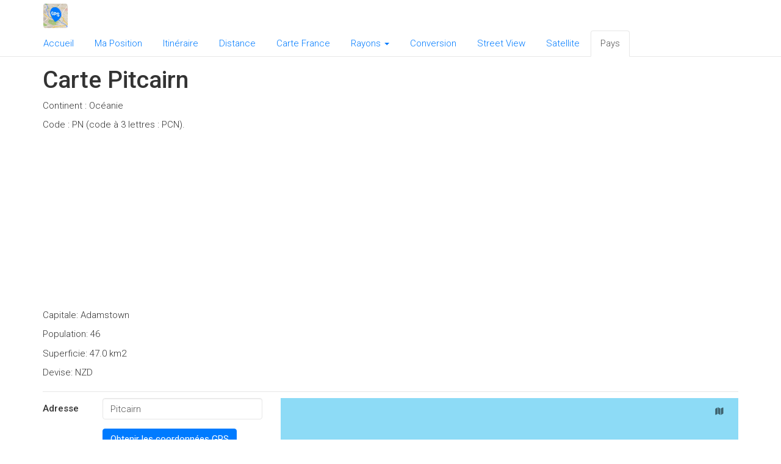

--- FILE ---
content_type: text/html; charset=UTF-8
request_url: https://www.coordonnees-gps.fr/carte/pays/PN
body_size: 3023
content:
<!DOCTYPE html>
<html>
<head><meta charset="utf-8" /><meta name="viewport" content="width=device-width, initial-scale=1.0, maximum-scale=1.0, user-scalable=0"><meta name="description" content="Map Pitcairn | Principales caractéristiques de : Pitcairn"><title>Map Pitcairn - Carte</title><link rel="canonical" href="https://www.coordonnees-gps.fr/carte/pays/PN" /><link href='https://fonts.googleapis.com/css?family=Roboto:300,400,500' rel='stylesheet' type='text/css'><link rel="stylesheet" href="/css/maps.css" type="text/css" /><link rel="stylesheet" href="/css/bootstrap.css" type="text/css" /><link rel="stylesheet" href="/css/coordonneesgpsv11.css" type="text/css" /><link rel="shortcut icon" href="/favicon.ico?v1"><link rel="apple-touch-icon" sizes="180x180" href="/apple-touch-icon.png?v1"><link rel="icon" type="image/png" sizes="32x32" href="/favicon-32x32.png"><link rel="icon" type="image/png" sizes="16x16" href="/favicon-16x16.png"><link rel="manifest" href="/site.webmanifest"><link rel="mask-icon" href="/safari-pinned-tab.svg" color="#007bff"><meta name="msapplication-TileColor" content="#007bff"><meta name="theme-color" content="#ffffff"><script>
            if ( window.self !== window.top ) {
                window.top.location.href=window.location.href;
            }
			var sflag=0;
        </script><!-- HTML5 shim and Respond.js IE8 support of HTML5 elements and media queries --><!--[if lt IE 9]><script src="/js/html5shiv.js"></script><script src="/js/respond.min.js"></script><![endif]--><script>window['ga-disable-UA-27566489-1'] = true;</script><!-- Global site tag (gtag.js) - Google Analytics --><script async src="https://www.googletagmanager.com/gtag/js?id=UA-27566489-1"></script><script>
		  window.dataLayer = window.dataLayer || [];
		  function gtag(){dataLayer.push(arguments);}
		  gtag('js', new Date());

		  gtag('config', 'UA-27566489-1', { 'anonymize_ip': true });
		</script><script async src="https://pagead2.googlesyndication.com/pagead/js/adsbygoogle.js?client=ca-pub-9379737428903517" crossorigin="anonymous"></script></head><body onload="initialize();"><!-- Wrap all page content here --><div id="wrap"><!-- Fixed navbar --><div class="navbar navbar-default navbar-fixed-top" role="navigation"><div class="container"><div class="navbar navheader"><img alt="Carte Pitcairn" src="/images/gps.jpg"><button type="button" class="navbar-toggle" data-toggle="collapse" data-target=".navbar-collapse"><span class="sr-only">Toggle navigation</span><span class="icon-bar"></span><span class="icon-bar"></span><span class="icon-bar"></span></button><div class="social pull-right"><div id="tcont" class="twitter pull-right"></div></div></div><div class="clearfix"></div><div class="collapse navbar-collapse"><ul class="nav nav-tabs"><li><a href="/">Accueil</a></li><li><a href="/ma-position">Ma Position</a></li><li><a href="/itineraire">Itinéraire</a></li><li><a href="/distance">Distance</a></li><li><a href="/carte/pays/FR">Carte France</a></li><li class="dropdown"><a href="#" class="dropdown-toggle" data-toggle="dropdown" role="button" aria-haspopup="true" aria-expanded="false">Rayons <span class="caret"></span></a><ul class="dropdown-menu"><li><a href="/distance-rayon-1km">Rayon 1 km</a></li><li><a href="/rayon-2km">Rayon 2 km</a></li><li><a href="/rayon-5km">Rayon 5 km</a></li><li><a href="/rayon-10km">Rayon 10 km</a></li><li><a href="/rayon-20km">Rayon 20 km</a></li><li><a href="/rayon-30km">Rayon 30 km</a></li><li><a href="/zone-rayon-100km">Carte 100 km</a></li></ul></li><li><a href="/conversion-coordonnees-gps">Conversion</a></li><li><a href="/street-view" title="Street View">Street View</a></li><li><a href="/satellite" title="Satellite">Satellite</a></li><li class="active"><a href="/carte/pays">Pays</a></li></ul></div><!--/.nav-collapse --></div></div><!-- Begin page content --><div class="container"><div class="page-header"><h1>Carte Pitcairn</h1><p>Continent : Océanie</p><p>Code : PN (code à 3 lettres : PCN).</p><div id="gpstop"><!-- coordonnees-gps-smartlink-1 --><ins class="adsbygoogle"
		     style="display:block"
		     data-ad-client="ca-pub-9379737428903517"
		     data-ad-slot="2161078587"
		     data-ad-format="link"></ins><script>
		(adsbygoogle = window.adsbygoogle || []).push({});
		</script></div><p>Capitale: Adamstown</p><p>Population: 46</p><p>Superficie: 47.0 km2</p><p>Devise: NZD</p></div><div class="row"><div class="col-md-4"><form class="form-horizontal" role="form"><div class="form-group"><label for="address" class="col-md-3 control-label">Adresse</label><div class="col-md-9"><input id="address" class="form-control" type="textbox" value=""></div></div><div class="form-group"><div class="col-md-offset-3 col-md-4"><button type="button" class="btn btn-primary" onclick="codeAddress()">Obtenir les coordonnées GPS</button></div></div></form><form class="form-horizontal" role="form"><h4>DD (degrés décimaux)*</h4><div class="form-group"><label class="col-md-3 control-label" for="latitude">Latitude</label><div class="col-md-9"><input id="latitude" class="form-control" type="textbox"></div></div><div class="form-group"><label class="col-md-3 control-label" for="longitude">Longitude</label><div class="col-md-9"><input id="longitude" class="form-control" type="textbox"></div></div><div class="form-group"><div class="col-md-offset-3 col-md-4"><button type="button" class="btn btn-primary" onclick="codeLatLng(1)">Obtenir l'adresse</button></div></div><div class="form-group"><label class="col-md-3 control-label" for="longitude">Lat,Long</label><div class="col-md-9"><input id="latlong" class="form-control selectall" type="text"></div></div></form><form class="form-horizontal" role="form"><h4>DMS (degrés, minutes, secondes)*</h4><div class="form-group"><label class="col-md-3 control-label" for="latitude">Latitude</label><div class="col-md-9"><label class="radio-inline"><input type="radio" name="latnordsud" value="nord" id="nord" checked/>
                                N
                            </label><label class="radio-inline"><input type="radio" name="latnordsud" value="sud" id="sud" />    
                                S
                            </label><input class="form-control sexagesimal" id="latitude_degres" type="textbox"><label for="latitude_degres">&deg;</label><input class="form-control sexagesimal" id="latitude_minutes" type="textbox"><label for="latitude_minutes">'</label><input class="form-control sexagesimalsec" id="latitude_secondes" type="textbox"><label for="latitude_secondes">''</label></div></div><div class="form-group"><label class="col-md-3 control-label" for="longitude">Longitude</label><div class="col-md-9"><label class="radio-inline"><input type="radio" name="lngestouest" value="est" id="est" checked/>
                                E
                            </label><label class="radio-inline"><input type="radio" name="lngestouest" value="ouest" id="ouest" />    
                                O
                            </label><input class="form-control sexagesimal" id="longitude_degres" type="textbox"><label for="longitude_degres">&deg;</label><input class="form-control sexagesimal" id="longitude_minutes" type="textbox"><label for="longitude_minutes">'</label><input class="form-control sexagesimalsec" id="longitude_secondes" type="textbox"><label for="longitude_secondes">''</label></div></div><div class="form-group"><div class="col-md-offset-3 col-md-4"><button type="button" class="btn btn-primary" onclick="dmsversdd()">Obtenir l'adresse</button></div></div></form><span class="help-block"><small>* Système géodésique WGS 84</small></span></div><div class="col-md-8"><div id="map_canvas"></div></div></div><div class="row"><div class="col-md-12 pub" id="ad-bottom"><!-- coordonnees-gps-bottom --><ins class="adsbygoogle"
		     style="display:block"
		     data-ad-client="ca-pub-9379737428903517"
		     data-ad-slot="5617384584"
		     data-ad-format="auto"></ins><script>
		(adsbygoogle = window.adsbygoogle || []).push({});
		</script></div></div></div></div><div id="footer"><div class="container"><p class="text-muted credit"><small>Copyright &copy; 2026 www.coordonnees-gps.fr</small> | <a href="/communes-et-villes" class="">Villes</a> | <a href="/liste-monuments" class="">Monuments</a> | <a href="/carte-personnalisee" class="">Carte Personnalisée</a> | <a href="/contact">Contact</a> | <a href="/privacy">Confidentialité</a> | <a href="/terms">CGU</a> | <a href="/comment-modifier-google-map">Modifier Google Map</a> | <a href="/gps">GPS</a></p></div></div><script>var loaderUrl = "/images/loader.gif"; var appeared = 0;</script><script src="https://code.jquery.com/jquery-1.10.2.min.js"></script><script src="/js/appear.js"></script><script src="https://cdn.apple-mapkit.com/mk/5.x.x/mapkit.js"></script><script>
var countrysouth = -24.672565;
var countrywest = -128.346436;
var countrynorth = -24.315865;
var countryeast = -124.77285;
var nomPays = "Pitcairn";
var cc="PN".toLowerCase();
function bookUp(address, latitude, longitude) {
    return false;
}
function bookmark() {
    return "";
}
</script><script src="/js/7a53a5a.js"></script><script src="/js/bootstrap.min.js"></script><script>
        $(document).ready(function() {
          $("form").keypress(function(e) {
            //Enter key
            if (e.which == 13) {
              return false;
            }
          });
		  $('.selectall').focus(function() {
		  	$(this).select();
		  });   
        });
    	
		var uid = "69706b5daf67f";
	</script><script src="/js/mine/cookie.js"></script></body></html>


--- FILE ---
content_type: text/html; charset=utf-8
request_url: https://www.google.com/recaptcha/api2/aframe
body_size: 266
content:
<!DOCTYPE HTML><html><head><meta http-equiv="content-type" content="text/html; charset=UTF-8"></head><body><script nonce="0oLsYx_q0q7A40-mPmj8aQ">/** Anti-fraud and anti-abuse applications only. See google.com/recaptcha */ try{var clients={'sodar':'https://pagead2.googlesyndication.com/pagead/sodar?'};window.addEventListener("message",function(a){try{if(a.source===window.parent){var b=JSON.parse(a.data);var c=clients[b['id']];if(c){var d=document.createElement('img');d.src=c+b['params']+'&rc='+(localStorage.getItem("rc::a")?sessionStorage.getItem("rc::b"):"");window.document.body.appendChild(d);sessionStorage.setItem("rc::e",parseInt(sessionStorage.getItem("rc::e")||0)+1);localStorage.setItem("rc::h",'1768975200523');}}}catch(b){}});window.parent.postMessage("_grecaptcha_ready", "*");}catch(b){}</script></body></html>

--- FILE ---
content_type: text/css
request_url: https://www.coordonnees-gps.fr/css/coordonneesgpsv11.css
body_size: 2857
content:
/* Sticky footer styles
-------------------------------------------------- */

html,
body {
  height: 100%;
  /* The html and body elements cannot have any padding or margin. */
}

/* Wrapper for page content to push down footer */
#wrap {
  min-height: 100%;
  height: auto;
  /* Negative indent footer by its height */
  margin: 0 auto -60px;
  /* Pad bottom by footer height */
  padding: 0 0 60px;
}

/* Set the fixed height of the footer here */
#footer {
  height: 60px;
  background-color: #f5f5f5;
}


/* Custom page CSS
-------------------------------------------------- */
/* Not required for template or sticky footer method. */

/* Links & Buttons Colors
---------------------------- */

a {
    color: #007bff;
}

a:hover, a:focus {
    color:#0056b3;
}

.btn-primary {
    background-color: #007bff;
    border-color: #007bff;
}

.btn-primary:hover {
    background-color: #0069d9;
    border-color: #0062cc;
}

.btn-success {
    background-color:#23c859;
    border-color:#23c859;
}

.btn-success:hover {
    background-color:#1eaa4c;
    border-color:#1ca047;
}

/* Links & Buttons Colors END
----------------------- */


/* Map info window styles
---------------------------- */
.landmark {
    width:375px;
    padding:7px 0 0 0;
    background:rgba(247,247,247,0.85);
    border-radius:5px;
    box-shadow:10px 10px 50px rgba(0,0,0,0.29);
    font-family:Helvetica,Arial,sans-serif;
    -webkit-transform-origin:0 10px;
    transform-origin:0 10px;
}
.landmark h1  {
    margin-top:0;
    padding:5px 15px;
    font-size:18px;
}
button.close  {
    padding:0 15px;
}
.landmark section {
    padding:0 15px 10px;
    font-size:14px;
}
span#altitude{
    line-height:33px;
}
.landmark section p {
    margin:5px 0;
}
.landmark:after {
    content:"";
    position:absolute;
    left:50%;
	margin-left:-14px;
    width:0;
    height:0;
    border-top:16px solid rgba(255,255,255,0.85);
    border-right:14px solid rgba(0,0,0,0);
    border-left:14px solid rgba(0,0,0,0);
}
.mk-dark-mode .landmark:after {
    border-top:16px solid rgba(247,247,247,0.85);
}
.mk-dark-mode .mk-callout {
	color:inherit!important;
}
@-webkit-keyframes scale-and-fadein {
    0% {
        -webkit-transform:scale(0.2);
        opacity:0;
    }
    100% {
        -webkit-transform:scale(1);
        opacity:1;
    }
}
@keyframes scale-and-fadein {
    0% {
        transform:scale(0.2);
        opacity:0;
    }
    100% {
        transform:scale(1);
        opacity:1;
    }
}
/* Map info window styles END
---------------------------- */

/* Autocomplete
----------------------- */
.addressWrapper {
    position:relative;
}
.mapSearchResults {
    display:none;
    position:absolute; 
    z-index:999;
    background:#fff; 
    border:1px #ccc solid;
	border-radius:0 0 4px 4px;
	width:100%;
}
#resultsWrapper {
    position:relative;
	top:-1px;
}
.mapSearchResultsItem {
    padding:4px 12px;
    border-bottom:1px #ccc solid;
	font-size:15px;
}
.mapSearchResultsItem:last-of-type {
    border-bottom:0 none;
}
.mapSearchResultsItem:hover {
    background:#eee;
}

/* Autocomplete END
----------------------- */

/* Map full screen button
---------------------------- */
.btn.full_screen {
    position:absolute;
    left:11px;
    top:11px;
    z-index:1000;
	padding:5px;
	margin:0;
	display:none;
	background:#fff;
	border:1px solid #bfbfbf;
}
.btn.full_screen:active,
.btn.full_screen.active {
  -webkit-box-shadow:none;
  box-shadow:none;
  background:#ededed;
}
.btn.full_screen .glyphicon-fullscreen,
.btn.full_screen .glyphicon-resize-small {
    display:block;
	top:0;
	color:#333;
}

/* Map full screen button END
---------------------------- */

#wrap > .container {
  padding:100px 15px 0;
}
.container .credit {
  margin: 20px 0;
}

#footer > .container {
  padding-left: 15px;
  padding-right: 15px;
}

code {
  font-size: 80%;
}

body, input {
    font-family:"Roboto",sans-serif;
    font-weight:300;
}

strong, label, h1, h2, h3, h4, h5, h6, .h1, .h2, .h3, .h4, .h5, .h6 {
    font-family:"Roboto",sans-serif;
    font-weight:500;
}

h1 {
    margin-top: 0;
}

h2, h3, .h2, .h3 {
    font-size:24px;
}

h4 #link {
    font-weight:300;
}

#footer {
    background-color:#fff;
    border-top:1px solid #e7e7e7;
}

#wrap {
    margin:0 auto -61px;
    padding:0 0 61px;
}

.row {
    margin-bottom:15px;
}
/* NEW */
.twitter {
    padding-top:13px;
	margin-right:10px;
}

.container > .navbar-header, .container > .navbar-collapse {
    margin-left:-15px;
    margin-right:-15px;
}
/* NEW */
.navbar-collapse {
    max-height:400px;
}

.navbar-default {
    background-color:#fff;
}

.navbar-default .navbar-nav > .active > a, .navbar-default .navbar-nav > .active > a:hover, .navbar-default .navbar-nav > .active > a:focus {
    background-color:#eee;
}

.nav-tabs {
    border-bottom: 0 none;
}

.nav-tabs > li.active > a,
.nav-tabs > li.active > a:hover,
.nav-tabs > li.active > a:focus {
  border-color:#e7e7e7;
  border-bottom-color: transparent;
}

.page-header {
    margin:10px 0;
    border-bottom: 1px solid #e7e7e7;
}

.sexagesimal, .sexagesimalsec {
    display:inline-block;
    padding:6px;
}

.sexagesimal {
    width: 40px;
}

.sexagesimalsec {
    width: 70px;
}

.form-horizontal .control-label {
    text-align:left;
}

.radio-inline + .radio-inline,
.checkbox-inline + .checkbox-inline {
    margin-right:10px;
    margin-left:5px;
}

.radio input[type="radio"], .radio-inline input[type="radio"],
.checkbox input[type="checkbox"], .checkbox-inline input[type="checkbox"] {
    margin-left:-18px;
}

.radio-inline, .checkbox-inline {
    padding-left:18px;
    padding-top:0;
    width:28px;
}

.form-horizontal .radio-inline, .form-horizontal .checkbox-inline {
    padding-top:0;
}

.form-horizontal {
    border-bottom:1px solid #e7e7e7;
    padding-bottom:5px;
}

.col-md-3.control-label {
    margin-bottom: 2px;
}

#map_canvas {
    -webkit-box-sizing: content-box;
    -moz-box-sizing: content-box;
    box-sizing: content-box;
    width:100%;
    height:500px;
    position:relative;
    background:rgb(229, 227, 223);
    overflow:hidden;
}
.bg-orange {
	background-color:#f0603f;
}
.bg-green {
	background-color:#23c859;
}
.bg-red {
	background-color:#e2342a;
}
#statusinfo {
	font-weight:normal;
	color:#fff;
	padding:7px 13px;
}
#statusinfo img {
	width:24px;
	height:24px;
  float:left;
  margin:-2px 2px 0 -3px;
}
.favorite, .bookmarked {
    margin-left: 15px;
}

.table > thead > tr > th {
    border-bottom: 1px solid #e7e7e7;
    vertical-align: bottom;
}

.table > thead > tr > th, .table > tbody > tr > th, .table > tfoot > tr > th, .table > thead > tr > td, .table > tbody > tr > td, .table > tfoot > tr > td {
    border-bottom: 1px solid #e7e7e7;
    border-top: 0 none;
    vertical-align: middle;
}

hr {
  border-top: 1px solid #e7e7e7;
}

.zeroclipboard-is-hover {
  color: #333333;
  background-color: #ebebeb;
  border-color: #adadad;
}

.adslot_responsive { display:inline-block;width:728px;height:15px }

.admargintop  {margin-top: 10px;}

.adlink_right {margin-top: 20px;}

ul.countries li a {
  padding:5px 0;
  display:inline-block;
}

#address.form-control, #addressDest.form-control {padding-right:32px};

@media (min-width: 992px) and (max-width: 1199px) {
  .col-md-9 {
    width: 100%;
  }
  .col-md-offset-3.col-md-4 {
    width: 100%;
  }
  .col-md-offset-3 {
    margin-left:0;
  }
}

@media (max-width: 1199px) {
  .col-md-3.control-label {
    padding-top:0;
  }
  .form-group {
    margin-bottom: 10px;
  }
    .nav > li > a {
      position: relative;
      display: block;
      padding: 10px 10px;
    }
}

@media (max-width: 992px) {
    .nav > li > a {
      position: relative;
      display: block;
      padding: 10px 3px;
    }
}

@media (max-width: 767px) {
  #copy-button {
    display: none;
  }
  .nav-tabs > li {
    float:none;
    margin-bottom:0;
  }
  .nav-tabs > li.active > a, .nav-tabs > li.active > a:hover, .nav-tabs > li.active > a:focus {
    border:0 none;
  }
  .nav-tabs > li > a {
    border:0 none;
    border-radius:0;
    margin-right:0;
  }
  /* NEW */
  #wrap {
    word-wrap:break-word;
  }
  #wrap > .container {
    padding:60px 15px 0;
  }
  .container > .navbar-header {
    margin-left:10px;
  }
  /* NEW */
  .social {
    margin-top:2px;
  }
  /* NEW */
  #wrap > .container {
    padding:60px 15px 0;
  }
  ul.countries li a {
    padding:10px 0;
  }
}

@media (max-width: 500px) {
    .adslot_responsive { display: none; }
    .landmark {
        width:325px;
    }
}

@media (max-width:480px) {
   /* NEW */
   .container > .navbar-header {
     margin-left:5px;
   }
   /* NEW */
	#plus-one {
     margin-right:5px;
	}
   /* NEW */
	.twitter small {
	  font-size:6px;
	}
}

@media (max-width: 900px) and (orientation:landscape) 
{
  .landmark {
      width:325px;
  }
}

.navbar img {
	width:40px;
	height:40px;
	border-radius:4px;
	margin-top:5px;
}
.navbar.navheader {
	padding-bottom:0;
	margin-bottom:0;
} 

#gpstop { min-height: 250px; }
@media(min-width: 500px) { #gpstop { min-height: 60px; } }
@media(min-width: 800px) { #gpstop { min-height: 90px; } }

/* Cookie Consent
----------------------- */
#opencontroller {background-color:#ededed;transform:translate(0,100%);transition:transform 1s;}
#opencontroller.open {transform:translate(0,0);}
#cookie_directive_container form {margin-top:6px;}
#cookie_directive_container label {font-weight:inherit; margin-right:10px;}
#cookie_directive_container .btn {margin-bottom:10px;width:200px;}
#cookie_directive_container .btn-warning {color:#ffffff;background-color:#6c757d;border-color:#6c757d;}
#cookie_directive_container .btn-danger {color:#ffffff;background-color:#212529;border-color:#212529;}
#cookie_directive_container p, #cookie_directive_container .btn, #cookie_directive_container label {font-size:80%;}
@media (min-width:768px) {#cookie_directive_container > .navbar > .container {padding:35px 55px 45px;} #cookie_directive_container p, #cookie_directive_container .btn, #cookie_directive_container label {font-size:100%;}}


--- FILE ---
content_type: application/javascript
request_url: https://www.coordonnees-gps.fr/js/mine/cookie.js
body_size: 1693
content:
jQuery(function($) {

    checkCookie_eu();
	
	function activateAnalytics()
	{
		window['ga-disable-UA-27566489-1'] = false;
		gtag('event', 'page_view', {
		  page_title: document.title,
		  page_location: location.pathname,
		  page_path: location.pathname,
		  send_to: 'UA-27566489-1'
		});
	}
	
	function activateAdsense()
	{
		if (sflag==0)
		{
			var script = document.createElement('script');
			script.src = "https://pagead2.googlesyndication.com/pagead/js/adsbygoogle.js?client=ca-pub-9379737428903517";
			script.async = true;
			document.head.appendChild(script);
			sflag=1;
		}
	}
	
	function activateTwitter()
	{
		$('#tcont').html("<a href='https://twitter.com/gpscoord' class='twitter-follow-button' data-show-count='false' data-show-screen-name='false'><small>Follow @gpscoord</small></a><script>!function(d,s,id){var js,fjs=d.getElementsByTagName(s)[0],p=/^http:/.test(d.location)?'http':'https';if(!d.getElementById(id)){js=d.createElement(s);js.id=id;js.src=p+'://platform.twitter.com/widgets.js';fjs.parentNode.insertBefore(js,fjs);}}(document, 'script', 'twitter-wjs');</script><a href='https://twitter.com/share' class='twitter-share-button' data-via='gpscoord'><small>Tweet</small></a><script>!function(d,s,id){var js,fjs=d.getElementsByTagName(s)[0],p=/^http:/.test(d.location)?'http':'https';if(!d.getElementById(id)){js=d.createElement(s);js.id=id;js.src=p+'://platform.twitter.com/widgets.js';fjs.parentNode.insertBefore(js,fjs);}}(document, 'script', 'twitter-wjs');</script>");
		if($('#fb-container').length) {
			$('#fb-container').html("<div id='fb-root'></div><script>(function(d, s, id) {var js, fjs = d.getElementsByTagName(s)[0];if (d.getElementById(id)) return;js = d.createElement(s); js.id = id;js.src = '//connect.facebook.net/fr_FR/all.js#xfbml=1';fjs.parentNode.insertBefore(js, fjs);}(document, 'script', 'facebook-jssdk'));</script><div class='fb-like' style='padding-top:25px;' data-href='http://www.facebook.com/CoordonneesGps' data-send='true' data-width='300' data-show-faces='false'></div>");
		}
	}
	
    function checkCookie_eu()
    {
        var consent = getCookie_eu("cookies_consent");
		
		if (consent == null || consent == "" || consent == undefined)
        {
			$('#opencontroller').addClass('open');
        }
		else
		{
			var res = consent.split("|");
			if (res.length==4)
			{
				if (res[2]=="statistics1")
				{
					window['ga-disable-UA-27566489-1'] = false;
				}
				if (res[3]=="marketing1")
				{
					activateAdsense();
					activateTwitter();
				}
			}
			else
			{
				$('#opencontroller').addClass('open');
			}
		}
    }

    function setCookie_eu(c_name,value,exdays)
    {

        var exdate = new Date();
        exdate.setDate(exdate.getDate() + exdays);
        var c_value = escape(value) + ((exdays==null) ? "" : "; expires="+exdate.toUTCString());
        document.cookie = c_name + "=" + c_value+"; path=/";

        $('#opencontroller').removeClass('open');
		
        $.ajax({
            type: "POST",
            cache: false,
            url: 'https://www.coordonnees-gps.fr/cookieconsentlog/'+value,
            success: function(data){
    
            },
            error: function(xhr, err){
    
            }
        });
    }


    function getCookie_eu(c_name)
    {
        var i,x,y,ARRcookies=document.cookie.split(";");
        for (i=0;i<ARRcookies.length;i++)
        {
            x=ARRcookies[i].substr(0,ARRcookies[i].indexOf("="));
            y=ARRcookies[i].substr(ARRcookies[i].indexOf("=")+1);
            x=x.replace(/^\s+|\s+$/g,"");
			if (x==c_name)
            {
                return unescape(y);
            }
        }
    }
	
    $("#allcookies").click(function(e){

		e.preventDefault();
		
		activateAdsense();
		activateAnalytics();
		activateTwitter();
		
		var cookievalue = uid+'|preferences1|statistics1|marketing1'
		setCookie_eu("cookies_consent", cookievalue, 365);
    });
	
    $("#selectedcookies").click(function(e){
		e.preventDefault();
		var cookievalue = uid;
		if ($('#preferences').is(":checked"))
		{
			cookievalue+="|preferences1";
		}
		else
		{
			cookievalue+="|preferences0";
		}
		if ($('#statistics').is(":checked"))
		{
			activateAnalytics();
			cookievalue+="|statistics1";
		}
		else
		{
			window['ga-disable-UA-27566489-1'] = true;
			cookievalue+="|statistics0";
		}
		if ($('#marketing').is(":checked"))
		{
			activateAdsense();
			activateTwitter();
			cookievalue+="|marketing1";
		}
		else
		{
			cookievalue+="|marketing0";
		}
		setCookie_eu("cookies_consent", cookievalue, 365);
		
    });
	
    $("#denycookies").click(function(e){
        e.preventDefault();
		window['ga-disable-UA-27566489-1'] = true;
		var cookievalue = uid+'|preferences0|statistics0|marketing0'
		setCookie_eu("cookies_consent", cookievalue, 365);
    });
	
    $("#changeconsent").click(function(e){
        e.preventDefault();
		$('#opencontroller').addClass('open');
    });
});
